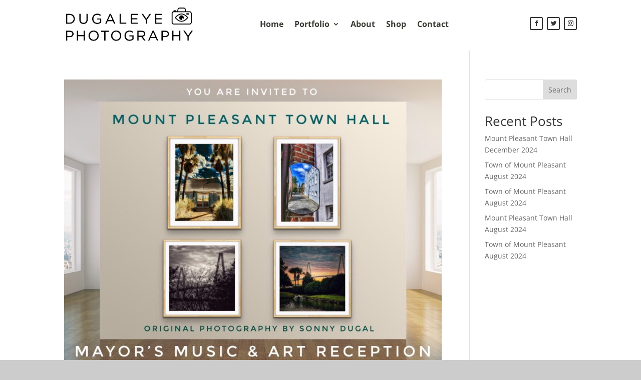

--- FILE ---
content_type: text/css
request_url: https://dugaleye.com/wp-content/et-cache/global/et-divi-customizer-global.min.css?ver=1762018216
body_size: -50
content:
@media only screen and (min-width:1350px){.et_pb_row{padding:27px 0}.et_pb_section{padding:54px 0}.single.et_pb_pagebuilder_layout.et_full_width_page .et_post_meta_wrapper{padding-top:81px}.et_pb_fullwidth_section{padding:0}}.mfp-wrap .mfp-container button{opacity:1}.mfp-fade.mfp-bg.mfp-ready{opacity:.9}@media only screen and (max-width:1149px){.et_pb_menu .et_pb_menu__menu{display:none}.et_mobile_nav_menu{display:block}}.et-l--header ul{list-style:none}